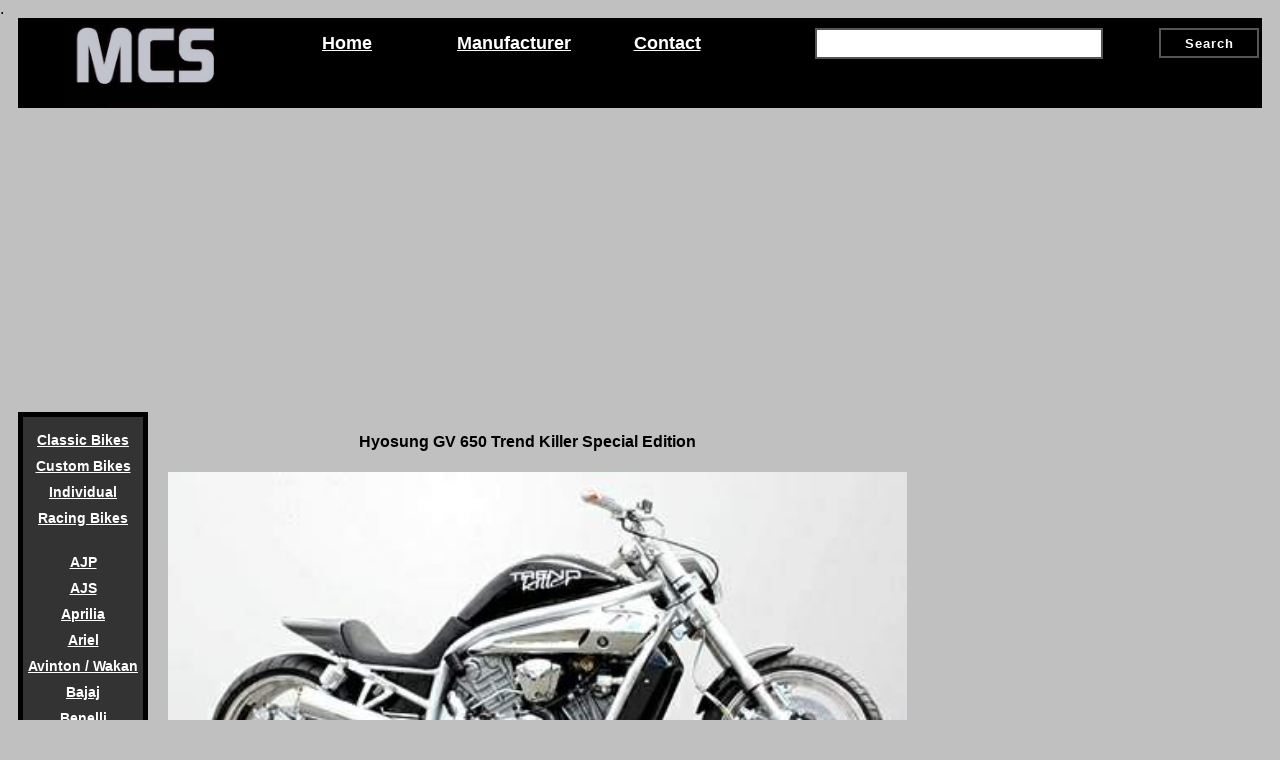

--- FILE ---
content_type: text/html
request_url: https://www.motorcyclespecs.co.za/model/Hyosung/hyosung_trend_killer.htm
body_size: 6244
content:
<!DOCTYPE html PUBLIC "-//W3C//DTD XHTML 1.0 Transitional//EN" "http://www.w3.org/TR/xhtml1/DTD/xhtml1-transitional.dtd">
<html dir="ltr" xmlns="http://www.w3.org/1999/xhtml">

<!-- #BeginTemplate "../../Dynamic%20Template.dwt" -->

<head>
<script async src="https://pagead2.googlesyndication.com/pagead/js/adsbygoogle.js?client=ca-pub-6706711710399117"
     crossorigin="anonymous"></script>
<script async src="https://pagead2.googlesyndication.com/pagead/js/adsbygoogle.js?client=ca-pub-6706711710399117"
     crossorigin="anonymous"></script>
<!-- Google tag (gtag.js) -->
<script async src="https://www.googletagmanager.com/gtag/js?id=G-G8Q876B7J6"></script>
<script>
  window.dataLayer = window.dataLayer || [];
  function gtag(){dataLayer.push(arguments);}
  gtag('js', new Date());

  gtag('config', 'G-G8Q876B7J6');
</script>
<!-- Google Tag Manager -->
<script>(function(w,d,s,l,i){w[l]=w[l]||[];w[l].push({'gtm.start':
new Date().getTime(),event:'gtm.js'});var f=d.getElementsByTagName(s)[0],
j=d.createElement(s),dl=l!='dataLayer'?'&l='+l:'';j.async=true;j.src=
'https://www.googletagmanager.com/gtm.js?id='+i+dl;f.parentNode.insertBefore(j,f);
})(window,document,'script','dataLayer','GTM-NMMMHR7W');</script>
<!-- End Google Tag Manager -->

<script src="https://cdn.jsdelivr.net/npm/in-view@0.6.1/dist/in-view.min.js"></script>
<script>inView.offset(-300);</script>

<script src="https://securepubads.g.doubleclick.net/tag/js/gpt.js" async></script>
<script>
    window.googletag = window.googletag || {cmd: []};
    googletag.cmd.push (function () {
        if(window.innerWidth >= 1000) {
            googletag.defineSlot('/147246189,4063630/motorcyclespecs.co.za_300x600_sidebar', [[300,600],[160,600],[300,250],[300,300]], 'motorcyclespecs_co_za_300x600_sidebar').addService(googletag.pubads());
            googletag.defineSlot('/147246189,4063630/motorcyclespecs.co.za_300x600_sticky_sidebar', [[300,600],[160,600],[300,250],[300,300]], 'motorcyclespecs_co_za_300x600_sticky_sidebar').addService(googletag.pubads());
            googletag.defineSlot('/147246189,4063630/motorcyclespecs.co.za_750x250_leaderboard_desktop_1', [[728,90],[300,250],[750,200],[750,150],[750,100],[700,250],[700,200],[700,150],[700,100]], 'motorcyclespecs_co_za_750x250_leaderboard_responsive_1').addService(googletag.pubads());
        } else {
            googletag.defineSlot('/147246189,4063630/motorcyclespecs.co.za_336x336_leaderboard_mobile_1', [[300,250],[336,336],[336,320],[320,320],[300,300],[336,280],[320,250],[320,336]], 'motorcyclespecs_co_za_750x250_leaderboard_responsive_1').addService(googletag.pubads());
        }

        googletag.pubads().enableSingleRequest();
        googletag.pubads().disableInitialLoad();
        googletag.enableServices();
        googletag.pubads().collapseEmptyDivs();
    });
</script>
<script src="https://stpd.cloud/saas/3904" async></script>

<script data-ad-client="ca-pub-6706711710399117" async src="https://pagead2.googlesyndication.com/pagead/js/adsbygoogle.js"></script>
<meta name="google-site-verification" content="rI4dwnq7N0nKPGu1mfSM2bCPXWwfJhD_pMpV8kvAOCk" />
<meta name="msvalidate.01" content="38A2671DFACE25B34B4E3D8F9F2724A4" />
<meta http-equiv="Content-Type" content="text/html; charset=windows-1252"/>
<meta content="text/html; charset=utf-8" http-equiv="Content-Type" />
<meta name="viewport" content="width=device-width" />

<link rel="shortcut icon" href="../../mcs-image.ico"/>
<link rel="apple-touch-icon" href="../../mcs-image.png"/>
<link rel="icon" size="96x96" href="../../mcs-image.png"/>

<link href="../../template/template-17.css" rel="stylesheet" media="screen"/>
<link href="../../template/mobile-17.css" rel="stylesheet" media="only screen and (min-width : 320px) and (max-width: 1024px)"/>
<link href="../../template/desktop-17.css" rel="stylesheet" media="only screen and (min-width: 1025px)"/> 

<!-- #BeginEditable "doctitle" -->
<title>Hyosung GV 650 Trend Killer Special Edition</title>
<!-- #EndEditable -->
<!-- Add the following three tags inside head -->

<meta itemprop="name" content="Motorcycle Specifications" />
<meta itemprop="description" content="Motorcycle Specifications Overviews and Road Tests" />
<meta itemprop="image" content="https://www.motorcyclespecs.co.za" />
<meta itemprop="author" content="https://www.motorcyclespecs.co.za" />
<meta itemprop="headline" content="Motorcycle Specifications Overviews and Road Tests" />
<meta itemprop="publisher" content="ftp://motorcyclespecs.co.za" />
<meta itemprop="mainEntityOfPage" content="https://www.motorcyclespecs.co.za/index" />
<meta itemprop="datePublished" content="2005-07-05" />
<style type="text/css">

@import url('/');
</style>
            <META HTTP-EQUIV="content-type" CONTENT="text/html;charset=ISO-8859-1" />
           <META NAME="copyright" CONTENT="(c) 2007 by Motorcycle Specs - All rights reserved." />
           <META NAME="revisit-after" CONTENT="30 days" />
           <META HTTP-EQUIV="pragma" CONTENT="no-cache" />
           <META NAME="Identifier-Url" CONTENT="https://www.motorcyclespecs.co.za"/>
           <META NAME="keywords" CONTENT="Motorcycle Specifications, Motorcycle Specs, Bike Specifications, Bike Specs, Adventure Motorcycles, Electric Motorcycles, Classic Motorcycles, Custom Motorcycles, Racing Motorcycles,rs, rsv, gs, panigale, multistrada, streetfighter, sportster, softail, road glide, cb, cbr, cfr, xl, xr. zx, zxr, ninja, duke, gsx, gsxr, bonneville, speed triple, tiger, fjr, r1, r3, r6, r7, 
especificações da motocicleta, especificaciones de la motocicleta, motorradspezifikationen, motorfiets specificaties, specifiche moto, spécifications de la moto, spesifikasi sepeda motor,
spesifikasi motosikal" />
           <META NAME="robots" CONTENT="index, follow" />
           <META NAME="description" CONTENT="Motorcycle Specifications Overviews and Road Tests" />
           <META NAME="audience" CONTENT="All" />
           <META http-equiv="Content-Type" content="text/html; charset=windows-1252" />
           <META name="Microsoft Theme" content="none" />
           <META name="Microsoft Border" content="none" />
           <META name="author" content="Antonio Correia" />
<script>
  (function(i,s,o,g,r,a,m){i['GoogleAnalyticsObject']=r;i[r]=i[r]||function(){
  (i[r].q=i[r].q||[]).push(arguments)},i[r].l=1*new Date();a=s.createElement(o),
  m=s.getElementsByTagName(o)[0];a.async=1;a.src=g;m.parentNode.insertBefore(a,m)
  })(window,document,'script','//www.google-analytics.com/analytics.js','ga');

  ga('create', 'UA-945731-1', 'auto');
  ga('send', 'pageview');

</script>

</head>

<body bgcolor="#C0C0C0">
<!-- Google Tag Manager (noscript) -->
<noscript><iframe src="https://www.googletagmanager.com/ns.html?id=GTM-NMMMHR7W"
height="0" width="0" style="display:none;visibility:hidden"></iframe></noscript>
<!-- End Google Tag Manager (noscript) -->.
<table border="0" cellpadding="0" cellspacing="0" width="100%" id="header">
	<tr>
    	<td bgcolor="#C0C0C0" >

<!-- from here -->

			<table border="0" cellpadding="0" width="100%" style="border-collapse: collapse" bordercolor="#111111" id="table3">
                <tr>
                    <td valign="top" class='logoBlock' width="20%" align="center" bgcolor="#000">
                        <a target="_self" href="../../../../index.htm">
					<img class="logo" src="../../_borders/MCS%20Logo.jpg" width="176" align="center" height="90"/>
				</a>
                    </td>
                    <td class="addBlock" width="80%" valign="top" align="left">
                    	<table border="0" cellpadding="0" width="100%" style="border-collapse: collapse" bordercolor="#111111" id="table9" height="46">
				<tr class='topMenu_container' valign="middle" bgcolor="#000">
					<td>
                        <div class="topMenu">
                       		
                        	<a class="topMenu_Link" target="_self" href="../../../../index.htm">
							Home</a>
                        	<a class="topMenu_Link" href="../../../../Manufacturer.htm">
							Manufacturer</a> <a class="topMenu_Link" href="../../../../Contact.htm">
							Contact</a>
                            
                             <div class='searchMenu_mobile'><img src="../../../../template/search.png" height="35"  /><br />
                             </div>
                        
                        	<div class='searchMenu_children' style="display:none;">
                                <div class="cse-branding-bottom" >
                                    <div class="cse-branding-form">
                                        <form action="https://www.google.co.za" id="cse-search-box">
                                            <input type="hidden" name="cx" value="partner-pub-6706711710399117:3179068794"/>
                                            <input type="hidden" name="ie" value="UTF-8"/>
                                            <input class="searchButton" type="submit" name="sa" value="Search" style="font-family: Arial"/>
                                            <input class="searchField" name="q" style="float:left"/>
                                        </form>
                                    </div>
                                </div>
                            </div>
                            
                            <div class='searchMenu_desktop'>
                          <div class="cse-branding-bottom" >
                                    <div class="cse-branding-form">
                                        <form action="https://www.google.co.za" id="cse-search-box">
                                            <input type="hidden" name="cx" value="partner-pub-6706711710399117:3179068794"/>
                                            <input type="hidden" name="ie" value="UTF-8" />
                                            <table width="100%">
                                                <tr>
                                                  <td>
                                                  <input class="searchField" name="q" style="float:left" /></td>
                                                  <td>
                                                  <input class="searchButton" type="submit" name="sa" value="Search" style="font-family: Arial" /></td>
                                                </tr>
                                            </table>

                                        </form>
                                    </div>
                                </div>
                            </div>
                       </div>
					</td>
				</tr>
			</table>
		</td>
	</tr>
</table>

<!-- to here -->

            <table width="100%px" border="0" bordercolor="#000">
                <tr align="left">
                        
<td align="center" width="96%">
                      <style>

                         .Billboard { width: 970px; height: 250px; }
                        @media(min-width: 500px) data-full-width-responsive="true"
                        @media(min-width: 800px) data-full-width-responsive="true"
                        @media(min-width: 1025px) { .Billboard { width: 970px; height: 250px; } }
                        </style>
                        <script async src="//pagead2.googlesyndication.com/pagead/js/adsbygoogle.js"></script>
<!-- Link Unit Right Menu-1 -->
<ins class="adsbygoogle"
     style="display:block"
     data-ad-client="ca-pub-6706711710399117"
     data-ad-slot="1791427465"
     data-ad-format="link"
     data-full-width-responsive="true"></ins>
<script>
(adsbygoogle = window.adsbygoogle || []).push({});
</script>
<br />
        </div>
		</td>
	</tr>
</table>
<script type="text/javascript" src="https://code.jquery.com/jquery-1.8.3.min.js"></script>
<script src="../../template/effects.js" type="text/javascript" ></script>                        </td>
                        </tr>
               </table>

<!-- end -->


<table dir="ltr" border="0" cellpadding="10" cellspacing="0" width="100%">
		<td valign="top" width="100" class="leftMenu" style="width: 120px; text-align: center;">
			<div class="leftMenu_wrapper" align="center">
			<div class="leftMenu_container">
                  <div class="subMenu">


<script type="text/javascript" src="//translate.google.com/translate_a/element.js?cb=googleTranslateElementInit"></script>
                    <a href="../../../../bikes/Classics.htm">Classic Bikes</a>
                        <a href="../../../../bikes/custom_bikes.htm">Custom Bikes</a>
                        <a href="../../../../bikes/Individual.html">Individual</a>
                        <a href="../../../../bikes/racing_bikes.html">Racing Bikes</a>&nbsp;<a href="../../../../bikes/AJP.htm">AJP</a>
                    <a href="../../../../bikes/AJS.htm">AJS</a>
                    <a href="../../../../bikes/Aprilia.html">Aprilia</a>
                    <a href="../../../../bikes/Arial.htm">Ariel</a>
                    <a href="../../../../bikes/Wakan.htm">Avinton / Wakan</a>
                    <a href="../../../../bikes/Bajaj.htm">Bajaj</a>
                    <a href="../../../../bikes/beneli.html">Benelli</a>
                    <a href="../../../../bikes/Beta.htm">Beta</a>
                    <a href="../../../../bikes/bimota.htm">Bimota</a>
                    <a href="../../../../bikes/bmw.htm">BMW</a>
                    <a href="../../../../bikes/brough-superior.html">Brough Superior</a>
                    <a href="../../../../bikes/BRP.htm">BRP Cam-Am</a>
                    <a href="../../../../bikes/bsa.html">BSA</a>
                    <a href="../../../../bikes/buell.htm">Buell / EBR</a>
                    <a href="../../../../bikes/Bultaco.html">Bultaco</a>
                    <a href="../../../../bikes/cagiva.htm">Cagiva</a>
                    <a href="../../../../bikes/Campagna.htm">Campagna</a>
                    <a href="../../../../bikes/CCM.htm">CCM</a>
                    <a href="../../../../bikes/CF_Moto.htm">CF Moto</a>
                    <a href="../../../../bikes/confederate.htm">Combat Motors</a>
                    <a href="../../../../bikes/Derbi.htm">Derbi</a>
                    <a href="../../../../bikes/deus.html">Deus</a>
                    <a href="../../../../bikes/Ducati.htm">Ducati</a>
                    <a href="../../../../bikes/excelsior.html">Excelsior</a>
                    <a href="../../../../bikes/gasgas.html">GASGAS</a>
                    <a href="../../../../bikes/Ghezzi.htm">Ghezzi Brian</a>
                    <a href="../../../../bikes/Gilera.htm">Gilera</a>
                    <a href="../../../../bikes/GIMA.htm">GIMA</a>
                    <a href="../../../../bikes/H-D.htm">Harley Davidson</a>
                    <a href="../../../../bikes/Hero.html">Hero</a>
                    <a href="../../../../bikes/Highlander.htm">Highland</a>
                    <a href="../../../../bikes/Honda.html">Honda</a>
                    <a href="../../../../bikes/Horex.htm">Horex</a>
                    <a href="../../../../bikes/Hussaburg.htm">Husaberg</a>
                    <a href="../../../../bikes/Husquavana.htm">Husqvarna</a>
                    <a href="../../../../bikes/Hyosung.htm">Hyosung</a>
                    <a href="../../../../bikes/Indian.htm">Indian</a>
                    <a href="../../../../bikes/Jawa.htm">Jawa</a>
                    <a href="../../../../bikes/Kawasaki.htm">Kawasaki</a>
                    <a href="../../../../bikes/KTM.htm">KTM</a>
                    <a href="../../../../bikes/Kymco.htm">KYMCO</a>
                    <a href="../../../../bikes/laverda.htm">Laverda</a>
                    <a href="../../../../bikes/Lazareth.htm">Lazareth</a>
                    <a href="../../../../bikes/Magni.htm">Magni</a>
                    <a href="../../../../bikes/Maico.htm">Maico</a>
                    <a href="../../../../bikes/Mash.htm">Mash</a>                  
                    <a href="../../../../bikes/Matchless.htm">Matchless</a>
                    <a href="../../../../bikes/Mondial.htm">Mondial</a>
                    <a href="../../../../bikes/moto_guzzi.html">Moto Guzzi</a>
                    <a href="../../../../bikes/moto_morini.html">Moto Morini</a>
                    <a href="../../../../bikes/mv_agusta.html">MV Agusta</a>
                    <a href="../../../../bikes/muz_mz.html">MZ / MuZ</a>
                    <a href="../../../../bikes/ncr.html">NCR</a>
                    <a href="../../../../bikes/Norton.htm">Norton</a>
                    <a href="../../../../bikes/NSU.htm">NSU</a>
                    <a href="../../../../bikes/Paton.htm">Paton</a>
                    <a href="../../../../bikes/Peugeot.html">Peugeot</a>
                    <a href="../../../../bikes/Piaggio.htm">Piaggio</a>
                    <a href="../../../../bikes/Revival_Cycles.htm">Revival Cycles</a>
                    <a href="../../../../bikes/roland_sands.html">Roland Sands</a>
                    <a href="../../../../bikes/royal_enfield.html">Royal Enfield</a>
                    <a href="../../../../bikes/sachs.html">Sachs</a>
                     <a href="../../../../bikes/Sherco.htm">Sherco</a>
                    <a href="../../../../bikes/Sunbeam.htm">Sunbeam</a>
                    <a href="../../../../bikes/suzuki.html">Suzuki</a>
                    <a href="../../../../bikes/swm.htm">SWM</a>
                    <a href="../../../../bikes/SYM.htm">SYM</a>
                    <a href="../../../../bikes/triumph.html">Triumph</a>
                    <a href="../../../../bikes/TVS.html">TVS</a>
                    <a href="../../../../bikes/ural.htm">Ural</a>
                    <a href="../../../../bikes/Velocette.htm">Velocette</a>
                    <a href="../../../../bikes/Vespa.htm">Vespa</a>
                    <a href="../../../../bikes/Victory.htm">Victory</a>
                    <a href="../../../../bikes/vincent.html">Vincent</a>
                    <a href="../../../../bikes/vor.html">VOR</a>
                    <a href="../../../../bikes/Voxen.htm">Voxan</a>
                    <a href="../../../../bikes/Vyrus.htm">Vyrus</a>
                    <a href="../../../../bikes/walt_siegl.html">Walt Siegl</a>
                    <a href="../../../../bikes/Walz.htm">Walz</a>
                    <a href="../../../../bikes/Wrenchmonkees.htm">Wrenchmonkees</a>
                    <a href="../../../../bikes/Wunderlich.htm">Wunderlich</a>
                    <a href="../../../../bikes/xtr.html">XTR / Radical</a>
                    <a href="../../../../bikes/yamaha.html">Yamaha</a>
                    <a href="../../../../bikes/Zero.html">Zero</a>
                    <a href="../../../../video_clips.htm">Video</a>
                        <a href="../../../../Technical.htm">Technical</a>
<br />
                    <a href="../../Manufacturer.htm">Complete Manufacturer List</a></div>
		        
			
		<td align="left" id="table24" valign="top" style="width: 61%">
			
<!-- #BeginEditable "Main%20Content" -->


<p align="center"><b><font face="Arial">Hyosung GV 650 Trend Killer Special 
Edition</font></b></p>
<p align="center">
<img border="0" src="../../Gallery%20B/Hyosung%20Trend%20Killer.jpg" width="450" height="223" style="width: 100%"></p>
<div align="center">

    <table width="100%" border="0" bordercolor="#000" id="table1">
<tr align="center">
<td align="center" width="1%">
.</td>
<td align="center" width="98%">

<font face="arial">

<script async src="https://pagead2.googlesyndication.com/pagead/js/adsbygoogle.js"></script>
<!-- Responsive-1 -->
<ins class="adsbygoogle"
     style="display:block"
     data-ad-client="ca-pub-6706711710399117"
     data-ad-slot="9593638793"
     data-ad-format="auto"
     data-full-width-responsive="true"></ins>
<script>
     (adsbygoogle = window.adsbygoogle || []).push({});
</script></font>
</td>

<td align="center" width="1%">
&nbsp;</td>
</tr>
</table>  </div>

</div>

<p align="left">
<font face="Arial">The Hyosung Trend Killer was shown at Intermot by 
MMS Cycles, one of their dealers over in Germany. The Trend Killer is a Hyosung 
GV650, with a careful selection of custom accessories swapped for the stock 
pieces to change the look quite a bit. The end result, which includes items like 
a 240 rear tire and twin exhaust, custom wheels, LED lights, superbike bars, a 
custom single seat/rear fender combination to name just a few is a lot more 
aggressive than the stock bike.<br>
<br>
MMS Cycles has the parts available so GV650 owners can build their own duplicate 
of the show bike. All of the changes are to the appearance, there are no engine 
related items listed.<br>
<br>
If this sort of thing keeps up the Korean bike manufacturer might gain a little 
more popularity. Some Hyosung owners are already big fans of the marque and 
Hyosung seems to be pushing a little harder to gain acceptance worldwide. Many 
of the Japanese manufacturers followed this route, showing custom versions of 
their bikes to give prospective owners ideas about how they could modify their 
own rides. This one looks pretty nice.</font></p>
<p align="center">
<img border="0" src="../../Gallery%20B/Hyosung%20Trend%20Killer%202.jpg" width="398" height="284" style="width: 100%"></p>
        <!-- #EndEditable --></td>

        <td class="rightMenu" style="width: 305px"><!--rightMenu-->
            <div class="googleAdd_rightMenu" style="left: 7px; top: 0px">
                  
                 <p>&nbsp;</p>
   
<!-- 300x600 sidebar -->
<div id="motorcyclespecs_co_za_300x600_sidebar">
    <script>
      googletag.cmd.push(function() { googletag.display('motorcyclespecs_co_za_300x600_sidebar'); });
    </script>
</div>
<p>&nbsp;</p>

               
                <script async src="//pagead2.googlesyndication.com/pagead/js/adsbygoogle.js"></script>
                <!-- 300x250, created 11/25/09 -->
                <ins class="adsbygoogle"
                   style="display:inline-block;width:300px;height:250px"
                  data-ad-client="ca-pub-6706711710399117"
                 data-ad-slot="8105191156"></ins>
              <script>
                (adsbygoogle = window.adsbygoogle || []).push({});
              </script>
                 <p>&nbsp;</p>   
                               
   <script async src="https://pagead2.googlesyndication.com/pagead/js/adsbygoogle.js"></script>
<!-- Responsive-1 -->
<ins class="adsbygoogle"
     style="display:block"
     data-ad-client="ca-pub-6706711710399117"
     data-ad-slot="9593638793"
     data-ad-format="auto"
     data-full-width-responsive="true"></ins>
<script>
     (adsbygoogle = window.adsbygoogle || []).push({});
</script>              
                 <p>&nbsp;</p>

                 <script async src="//pagead2.googlesyndication.com/pagead/js/adsbygoogle.js"></script>
                <!-- Vertical 300x600 -->
                <ins class="adsbygoogle"
                    style="display:inline-block;width:300px;height:600px"
                    data-ad-client="ca-pub-6706711710399117"
                    data-ad-slot="6466620791"></ins>
                <script>
                (adsbygoogle = window.adsbygoogle || []).push({});
                </script>
<p>&nbsp;</p> 
                         
<!-- 300x600 sticky sidebar -->
<div id="motorcyclespecs_co_za_300x600_sticky_sidebar">
    <script>
      googletag.cmd.push(function() { googletag.display('motorcyclespecs_co_za_300x600_sticky_sidebar'); });
    </script>
</div>

<script>
document.addEventListener('DOMContentLoaded', function () {
    setTimeout(function () {
        var content =  top.document.querySelector('#table24');
        var sidebar = top.document.querySelector('.googleAdd_rightMenu');
        var stickyAd = top.document.querySelector('#motorcyclespecs_co_za_300x600_sticky_sidebar');
        
        if (content.clientHeight >= sidebar.clientHeight){
            sidebar.style.height = content.clientHeight + "px";
            stickyAd.style.cssText += "position: sticky; top: 0px;";
        }
    }, 3000);
}, false);
</script></table>


<table class="footer" border="0" cellpadding="0" cellspacing="0" width="100%">
	<tr>
		<td bgcolor="#C0C0C0">
		
        <div align="center">
		     <div align="center">
                  <br />
                  Any corrections or more information on these motorcycles will be kindly appreciated. <br />
                  &nbsp;</div>
        </div>

        <div align="center">
             <a href="../../Contact.htm" style="font-weight: normal">Contact</a>&nbsp;&nbsp;|&nbsp;&nbsp;
             <a href="../../Contact.htm" style="font-weight: normal">Terms of Use</a>&nbsp;&nbsp;|&nbsp;&nbsp;
             <a href="../../privacy_policy.htm" style="font-weight: normal">Policy</a>&nbsp; |&nbsp;&nbsp; <a href="../../links.htm" style="font-weight: normal">&nbsp;Links</a><br />
             <br />
             <br />
             <br />
             </div>


<div align="center">
 
 <script async src="//pagead2.googlesyndication.com/pagead/js/adsbygoogle.js"></script>
<!-- Link Unit Right Menu-1 -->
<ins class="adsbygoogle"
     style="display:block"
     data-ad-client="ca-pub-6706711710399117"
     data-ad-slot="1791427465"
     data-ad-format="link"
     data-full-width-responsive="true"></ins>
<script>
(adsbygoogle = window.adsbygoogle || []).push({});
</script>
<br />
        </div>
		</td>
	</tr>
</table>
<script type="text/javascript" src="https://code.jquery.com/jquery-1.8.3.min.js"></script>
<script src="../../template/effects.js" type="text/javascript" ></script>
<script defer src="https://static.cloudflareinsights.com/beacon.min.js/vcd15cbe7772f49c399c6a5babf22c1241717689176015" integrity="sha512-ZpsOmlRQV6y907TI0dKBHq9Md29nnaEIPlkf84rnaERnq6zvWvPUqr2ft8M1aS28oN72PdrCzSjY4U6VaAw1EQ==" data-cf-beacon='{"version":"2024.11.0","token":"5ea7a7f2e84445ffb305dc771dbcdf5d","r":1,"server_timing":{"name":{"cfCacheStatus":true,"cfEdge":true,"cfExtPri":true,"cfL4":true,"cfOrigin":true,"cfSpeedBrain":true},"location_startswith":null}}' crossorigin="anonymous"></script>
</body>

<!-- #EndTemplate -->

</html>

--- FILE ---
content_type: text/html; charset=utf-8
request_url: https://www.google.com/recaptcha/api2/aframe
body_size: 267
content:
<!DOCTYPE HTML><html><head><meta http-equiv="content-type" content="text/html; charset=UTF-8"></head><body><script nonce="xm09gICmGvOVdvo2BZDvcw">/** Anti-fraud and anti-abuse applications only. See google.com/recaptcha */ try{var clients={'sodar':'https://pagead2.googlesyndication.com/pagead/sodar?'};window.addEventListener("message",function(a){try{if(a.source===window.parent){var b=JSON.parse(a.data);var c=clients[b['id']];if(c){var d=document.createElement('img');d.src=c+b['params']+'&rc='+(localStorage.getItem("rc::a")?sessionStorage.getItem("rc::b"):"");window.document.body.appendChild(d);sessionStorage.setItem("rc::e",parseInt(sessionStorage.getItem("rc::e")||0)+1);localStorage.setItem("rc::h",'1769959640330');}}}catch(b){}});window.parent.postMessage("_grecaptcha_ready", "*");}catch(b){}</script></body></html>

--- FILE ---
content_type: text/css
request_url: https://www.motorcyclespecs.co.za/template/desktop-17.css
body_size: 283
content:
#header{
    width: 100%;
    max-width: 1244px;
    margin: 0 auto;
}

.leftColumn,.rightColumn{
    display:block;
    width:100%;
    max-width:412px;
    float:left;
    margin-right:5px
}

.leftColumn img,.rightColumn img{
    display:block;
    width:100%;
    max-width:400px;
    height:auto;
    text-align:center
}

.leftColumn embed,.leftColumn iframe,.leftColumn object,.rightColumn embed,.rightColumn iframe,.rightColumn object{
    display:block;
    width:100%;
    max-width:400px;
    height:300px
}

#shareMenu,.mobileMenu,.searchMenu_mobile{
    display:none
}

.logo{
    max-height:90px;
    width:auto
}

.topMenu_Link{
    float:left;
    width:100px;
    line-height:50px;
    vertical-align:middle;
    font-size:18px;
    padding:0 30px;
    margin:0
}

.searchMenu_desktop{
    width:450px;
    height:50px;
    float:right
}

.shareMenu_desktop{
    display:inline-block;
    vertical-align: middle;
    width:350px
}

.shareMenu_children{
    display:none;
    width:100px;
    padding:5px;
    margin:50px 0 0 400px;
    position:absolute;
    background-color:#000;
    text-align:center
}

/*.share-btn{
    position:absolute;
    margin: 15px 0 0 50px;
   
}
.twitter-follow-button{
    position: absolute;
    margin:10px 0 0 200px;
}*/

.leftMenu{
    display: inline-block;
    vertical-align: top;
    width: 180px;
}

.leftCell{
    display: inline-block;
    vertical-align: top;
    width: 180px;
}

.rightMenu{
    display: inline-block;
    vertical-align: top;
    width: 320px;
}

#table24{
    display: inline-block;
    vertical-align: top;
    width:690px;
}

#table14 embed,#table14 iframe,#table14 object,#table24 embed,#table24 iframe,#table24 object{
    display:block;
    width:100%;
    max-width:730px;
    height:400px
}

#table24 table{
    margin:10px;
    width:100%
}


#table24 p{

    font-size: 12pt;
    
}


#table24 p{

    font-family: Arial;
 
}

#table24 h1{

  font-size: 14pt;
  
}


#table24 h1{

    font-family: Arial;
 
}


#table24 table tr td{

    font-size: 12pt;

}


#table24 table tr td{

    font-family: Arial;

}



#table14 img,#table24 img{
    width:100%;
    max-width:910px;
    height:auto;
    margin:10px
}

.leftColumn a,.leftColumn a:visited,.rightColumn a,.rightColumn a:visited{
    text-decoration:underline;
    font-size:14px
}

--- FILE ---
content_type: application/javascript
request_url: https://www.motorcyclespecs.co.za/template/effects.js
body_size: 85
content:
$(document).ready(function(){$("img").bind("contextmenu",function(e){return!1}),$(".mobileMenu").click(function(){$(".leftMenu").is(":visible")?($(".leftMenu_wrapper").fadeOut(500),$(".leftMenu").delay(500).animate({width:"toggle",opacity:"toggle"},500)):$(".leftMenu").animate({width:"toggle",opacity:"toggle"},500,function(){$(".leftMenu_wrapper").fadeIn(500)})}),$(".searchMenu_mobile").click(function(){$(".searchMenu_children").is(":visible")?$("#table24").removeClass("menuOpen"):$("#table24").addClass("menuOpen"),$(".searchMenu_children").slideDown(300),$(".shareMenu_children").hide()}),$("#shareMenu").click(function(e){e.preventDefault(),$(".shareMenu_children").is(":visible")?$("#table24").removeClass("menuOpen"):$("#table24").addClass("menuOpen"),$(".shareMenu_children").animate({height:"toggle",opacity:"toggle"},500),$(".searchMenu_children").hide()});var e=document.URL,t=$(document).find("title").text();$(".share-btn.twitter").attr("href","http://twitter.com/share?url="+e+"&text="+t+"&via=motorcycspecs"),$(".share-btn.facebook").attr("href","http://www.facebook.com/sharer/sharer.php?u="+e),$(".share-btn.google-plus").attr("href","https://plus.google.com/share?url="+e)});